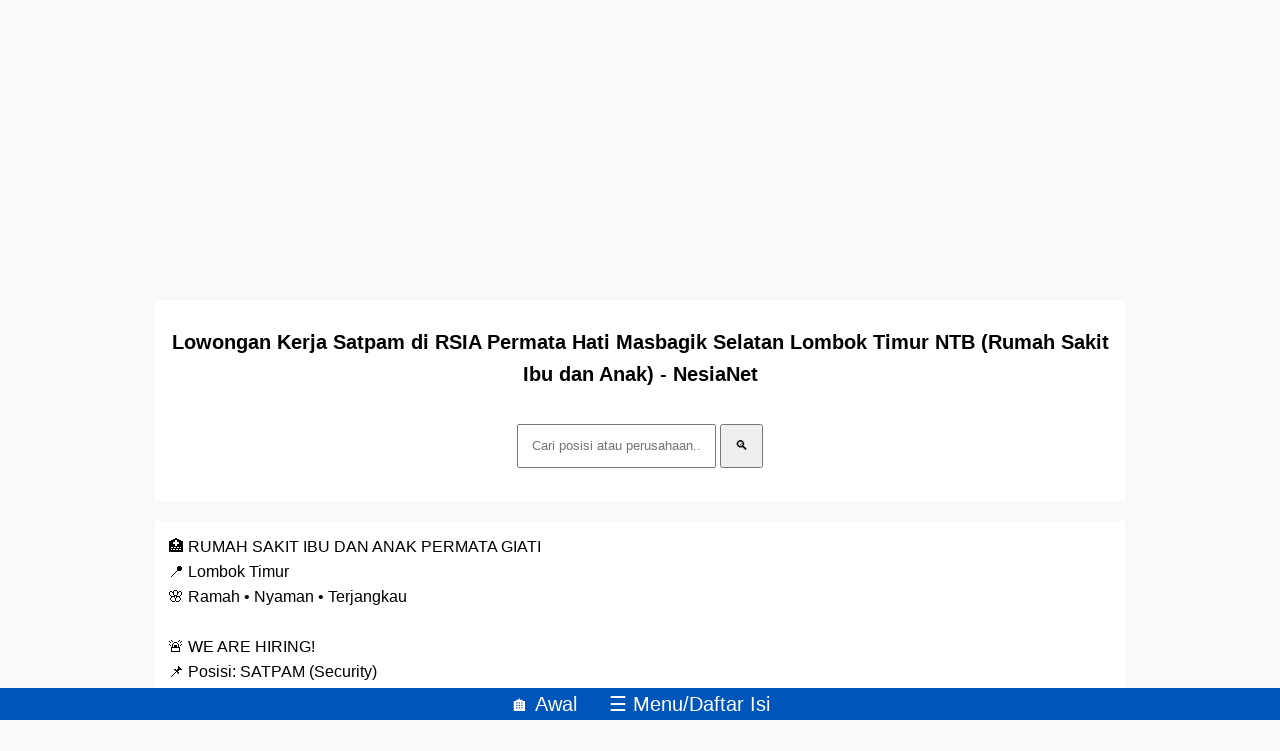

--- FILE ---
content_type: text/html; charset=UTF-8
request_url: https://www.nesianet.id/2023/02/lowongan-kerja-satpam-di-rsia-permata.html
body_size: 4939
content:
<!DOCTYPE html>
<HTML dir='ltr' lang='id'>
<head>
<meta charset='UTF-8'/>
<meta content='width=device-width' name='viewport'/>
<title>Lowongan Kerja Satpam di RSIA Permata Hati Masbagik Selatan Lombok Timur NTB (Rumah Sakit Ibu dan Anak) - NesiaNet</title>
<link href='https://www.nesianet.id/2023/02/lowongan-kerja-satpam-di-rsia-permata.html' rel='canonical'/>
<link href='https://www.nesianet.id/favicon.ico' rel='icon' type='image/x-icon'/>
<meta content='🏥 RUMAH SAKIT IBU DAN ANAK PERMATA GIATI 📍 Lombok Timur 🌸 Ramah • Nyaman • Terjangkau 🚨 WE ARE HIRING! 📌 Posisi: SATPAM (Security) 📋 K... - NesiaNet: Lowongan Kerja Satpam di RSIA Permata Hati Masbagik Selatan Lombok Timur NTB (Rumah Sakit Ibu dan Anak)' name='description'/>
<meta content='https://www.nesianet.id/2023/02/lowongan-kerja-satpam-di-rsia-permata.html' property='og:url'/>
<meta content='Lowongan Kerja Satpam di RSIA Permata Hati Masbagik Selatan Lombok Timur NTB (Rumah Sakit Ibu dan Anak)' property='og:title'/>
<meta content='🏥 RUMAH SAKIT IBU DAN ANAK PERMATA GIATI 📍 Lombok Timur 🌸 Ramah • Nyaman • Terjangkau 🚨 WE ARE HIRING! 📌 Posisi: SATPAM (Security) 📋 K...' property='og:description'/>
<meta content='https://blogger.googleusercontent.com/img/b/R29vZ2xl/AVvXsEijPQgosE0KhFxmhHkK-SNK8Y1uWp3ljuQBCkLs9340I7S0Aj-qs9WR9OB_dSF-r8GFWQUEHJo-4RHrPdkrYVQyjCNd7b8cFiSPFZC-6JQNnA3Wrt1upgp9fZYsMPl2HaovgIQMkQ7uzPBebGQBLgVBPo6s0KTp4OxhjL4vSjvH1Vo7lnz7lVPZfU1pcZgu/w1200-h630-p-k-no-nu/satpam.jpg' property='og:image'/>
<meta content='NesiaNet' property='og:site_name'/>
<meta content='https://blogger.googleusercontent.com/img/b/R29vZ2xl/AVvXsEijPQgosE0KhFxmhHkK-SNK8Y1uWp3ljuQBCkLs9340I7S0Aj-qs9WR9OB_dSF-r8GFWQUEHJo-4RHrPdkrYVQyjCNd7b8cFiSPFZC-6JQNnA3Wrt1upgp9fZYsMPl2HaovgIQMkQ7uzPBebGQBLgVBPo6s0KTp4OxhjL4vSjvH1Vo7lnz7lVPZfU1pcZgu/s320/satpam.jpg' property='og:image'/>
<style>
body{display:block;max-width:970px;margin:0 auto;background:#f9f9f9;font-family:sans-serif;line-height:1.6}a{color:#05B;text-decoration:none}.hd{font-size:1.25rem}.jd{font-size:1rem;color:#333}.tg{font-size:.625rem}.fl{display:flex;align-items:center}.pc{margin:1.25rem 0;padding:0.8rem}.p0{width:100%;overflow-wrap:break-word}.p1{color:#fff}.p2{background:#fff}.bg{background:#05B}.sti{position:fixed;bottom:0;left:0;right:0;z-index:1}.separator{text-align:center}.x-post-info{margin-top:20px;padding:14px 16px;background:#f9f9f9;border-left:4px solid #4caf50;border-radius:6px;font-size:14px;line-height:1.6;color:#333}.x-post-info .x-post-date{font-weight:600;color:#555;margin-bottom:8px}.x-post-info .x-share-btn{display:inline-block;padding:7px 16px;margin-bottom:10px;background:#4caf50;color:#fff;font-size:13px;font-weight:600;border:none;border-radius:20px}.x-post-info .x-info-note{font-size:13px;color:#666}
</style>
<script async='async' crossorigin='anonymous' src='https://pagead2.googlesyndication.com/pagead/js/adsbygoogle.js?client=ca-pub-9881622081555157'></script>

<!--<head>
<link href='https://www.blogger.com/static/v1/widgets/2944754296-widget_css_bundle.css' rel='stylesheet' type='text/css'/>
<link href='https://www.blogger.com/dyn-css/authorization.css?targetBlogID=3654364729474107302&amp;zx=0fd1b17a-b87b-413a-a118-a5490900dfe6' media='none' onload='if(media!=&#39;all&#39;)media=&#39;all&#39;' rel='stylesheet'/><noscript><link href='https://www.blogger.com/dyn-css/authorization.css?targetBlogID=3654364729474107302&amp;zx=0fd1b17a-b87b-413a-a118-a5490900dfe6' rel='stylesheet'/></noscript>
<meta name='google-adsense-platform-account' content='ca-host-pub-1556223355139109'/>
<meta name='google-adsense-platform-domain' content='blogspot.com'/>

<script async src="https://pagead2.googlesyndication.com/pagead/js/adsbygoogle.js?client=ca-pub-9881622081555157&host=ca-host-pub-1556223355139109" crossorigin="anonymous"></script>

<!-- data-ad-client=ca-pub-9881622081555157 -->

</head>
<body>
<!-- medi -->
<ins class='adsbygoogle' data-ad-client='ca-pub-9881622081555157' data-ad-format='auto' data-ad-slot='6372820660' data-full-width-responsive='true' style='display:block'></ins>
<script>
     (adsbygoogle = window.adsbygoogle || []).push({});
</script>
<div class='pc p2 separator'>
<h1 class='hd'>Lowongan Kerja Satpam di RSIA Permata Hati Masbagik Selatan Lombok Timur NTB (Rumah Sakit Ibu dan Anak) - NesiaNet</h1>
<form action='/search' method='get'>
<input class='pc' name='q' placeholder='Cari posisi atau perusahaan...' required='' type='text'/>
<input name='by-date' type='hidden' value='true'/>
<button class='pc' type='submit'>🔍</button>
</form>
</div>
<div class='section' id='blog'><div class='widget Blog' data-version='1' id='Blog1'>
<div class='pc p2'>
<div class='p0'><div><div>🏥 RUMAH SAKIT IBU DAN ANAK PERMATA GIATI</div><div>📍 Lombok Timur</div><div>🌸 Ramah &#8226; Nyaman &#8226; Terjangkau</div><div><br /></div><div>🚨 WE ARE HIRING!</div><div>📌 Posisi: SATPAM (Security)</div><div><br /></div><div>📋 Kualifikasi:</div><div>👨 Laki-laki, WNI 🇮🇩, usia 21&#8211;35 tahun</div><div>🎓 Memiliki Sertifikat Gada Pratama</div><div>🛡&#65039; Berpengalaman sebagai security</div><div>🤝 Mampu bekerja sama dalam tim</div><div>📜 Siap mematuhi aturan rumah sakit</div><div><br /></div><div><div>Info Lengkap, Buka Google</div><div>Lalu Ketik: nesianet.id/permatahati</div></div><div><br /></div><div>📑 Berkas yang harus disiapkan:</div><div>&#9993;&#65039; Surat lamaran, CV, dan surat pernyataan komitmen</div><div>(Format dapat diakses di: <b><a href="https://www.nesianet.id/r?u=https%3A%2F%2Fs.id%2Fformrekrutmen" rel="nofollow" target="_blank">https://www.nesianet.id/r?u=https%3A%2F%2Fs.id%2Fformrekrutmen</a>&nbsp;</b>)</div><div><br /></div><div>🆔 Scan KTP asli</div><div>📸 Foto berwarna terbaru ukuran 2R</div><div>👉 Latar merah, menampilkan seluruh badan</div><div><br /></div><div>&#9888;&#65039; PENTING!</div><div>&#10060; Tidak dipungut biaya sepeserpun!</div><div>&#10071; Jika ada yang menjamin diterima, maka itu penipuan!</div><div>💬 "Hati-hati PENIPUAN!!!"</div><div><br /></div><div>📤 Cara Mengirim Lamaran:</div><div>🔗 Kirimkan melalui link berikut:</div><div>👉 <b><a href="https://www.nesianet.id/r?u=https%3A%2F%2Fs.id%2FformPENDAFTARANPHL" rel="nofollow" target="_blank">https://www.nesianet.id/r?u=https%3A%2F%2Fs.id%2FformPENDAFTARANPHL</a></b></div><div>📬 Atau antar langsung ke:</div><div>RSIA Permata Hati, Lombok Timur</div><div><br /></div><div>🗓&#65039; Batas Pengiriman: 23 Juli 2025</div><div><br /></div><div>📞 Informasi &amp; Kontak:</div><div>📱 0819-9330-8888</div><div>📸 Instagram: @rsiapermatahati_lotim</div><div>🌐 Website: www.rsphlotim.com</div><div>🔵 Facebook: RSIA Permata Hati Lotim</div><div><br /></div><div>Semoga bermanfaat. 😊</div></div><div><br /></div><div><br /></div><div>@rsiapermatahati_lotim</div><br /><div class="separator" style="clear: both;"><a href="https://blogger.googleusercontent.com/img/b/R29vZ2xl/AVvXsEijPQgosE0KhFxmhHkK-SNK8Y1uWp3ljuQBCkLs9340I7S0Aj-qs9WR9OB_dSF-r8GFWQUEHJo-4RHrPdkrYVQyjCNd7b8cFiSPFZC-6JQNnA3Wrt1upgp9fZYsMPl2HaovgIQMkQ7uzPBebGQBLgVBPo6s0KTp4OxhjL4vSjvH1Vo7lnz7lVPZfU1pcZgu/s1875/satpam.jpg" style="display: block; padding: 1em 0px; text-align: center;"><img alt="" border="0" data-original-height="1875" data-original-width="1500" height="320" loading="lazy" src="https://blogger.googleusercontent.com/img/b/R29vZ2xl/AVvXsEijPQgosE0KhFxmhHkK-SNK8Y1uWp3ljuQBCkLs9340I7S0Aj-qs9WR9OB_dSF-r8GFWQUEHJo-4RHrPdkrYVQyjCNd7b8cFiSPFZC-6JQNnA3Wrt1upgp9fZYsMPl2HaovgIQMkQ7uzPBebGQBLgVBPo6s0KTp4OxhjL4vSjvH1Vo7lnz7lVPZfU1pcZgu/s320-rw/satpam.jpg" /></a></div></div>
<div class='x-post-info'>
<div class='x-post-date'>
    Diposting pada: 20 Juli 2025
</div>
<button class='x-share-btn'>Bagikan (Share)</button>
<div class='x-info-note'>
    Klik pada Gambar untuk Memperjelas/Memperbesar Tampilan<br/>
    Beritahu HR/Rekruter Bahwa Mendapat Informasi dari Situs NesiaNet.id
  </div>
<script>
//<![CDATA[
const shareContent=()=>{const t=document.title,c=document.querySelector('link[rel="canonical"]'),u=c?c.href:location.href;let e=t+", Info Lengkap klik link berikut:";navigator.share?navigator.share({title:t,text:e,url:u}).catch(()=>{}):(e=t+", Info Lengkap: "+u,navigator.clipboard?navigator.clipboard.writeText(e).then(()=>alert("Link berhasil disalin")).catch(()=>prompt("Salin manual:",e)):prompt("Salin manual:",e))};document.querySelector(".x-share-btn").addEventListener("click",shareContent);
//]]>
  </script>
</div>
</div>
<div class='sti separator bg hd'>
<a href='https://www.nesianet.id/2021/03/lowongan-kerja-ijo-cell-rumak-kediri.html' title='Lebih Baru'>&#11013;&#65039;</a>
<a class='pc p1' href='https://www.nesianet.id/'>🏠 Awal</a>
<a class='pc p1' href='https://www.nesianet.id/p/nesianet.html'>&#9776; Menu/Daftar Isi</a>
<a href='https://www.nesianet.id/2025/07/lowongan-magang-di-lbjr-di-pt-jasa.html' title='lainnya'>&#10145;&#65039;</a>
</div>
</div></div>
<!-- adra -->
<ins class='adsbygoogle' data-ad-client='ca-pub-9881622081555157' data-ad-format='auto' data-ad-slot='1914862609' data-full-width-responsive='true' style='display:block'></ins>
<script>
     (adsbygoogle = window.adsbygoogle || []).push({});
</script>
<div class='pc'></div> 

<!--
<script type="text/javascript" src="https://www.blogger.com/static/v1/widgets/2028843038-widgets.js"></script>
<script type='text/javascript'>
window['__wavt'] = 'AOuZoY7ByM4bDgt4y5k899eXVS-_BCzIOw:1769779240580';_WidgetManager._Init('//www.blogger.com/rearrange?blogID\x3d3654364729474107302','//www.nesianet.id/2023/02/lowongan-kerja-satpam-di-rsia-permata.html','3654364729474107302');
_WidgetManager._SetDataContext([{'name': 'blog', 'data': {'blogId': '3654364729474107302', 'title': 'NesiaNet', 'url': 'https://www.nesianet.id/2023/02/lowongan-kerja-satpam-di-rsia-permata.html', 'canonicalUrl': 'https://www.nesianet.id/2023/02/lowongan-kerja-satpam-di-rsia-permata.html', 'homepageUrl': 'https://www.nesianet.id/', 'searchUrl': 'https://www.nesianet.id/search', 'canonicalHomepageUrl': 'https://www.nesianet.id/', 'blogspotFaviconUrl': 'https://www.nesianet.id/favicon.ico', 'bloggerUrl': 'https://www.blogger.com', 'hasCustomDomain': true, 'httpsEnabled': true, 'enabledCommentProfileImages': true, 'gPlusViewType': 'FILTERED_POSTMOD', 'adultContent': false, 'analyticsAccountNumber': '', 'encoding': 'UTF-8', 'locale': 'id', 'localeUnderscoreDelimited': 'id', 'languageDirection': 'ltr', 'isPrivate': false, 'isMobile': false, 'isMobileRequest': false, 'mobileClass': '', 'isPrivateBlog': false, 'isDynamicViewsAvailable': false, 'feedLinks': '\x3clink rel\x3d\x22alternate\x22 type\x3d\x22application/atom+xml\x22 title\x3d\x22NesiaNet - Atom\x22 href\x3d\x22https://www.nesianet.id/feeds/posts/default\x22 /\x3e\n\x3clink rel\x3d\x22alternate\x22 type\x3d\x22application/rss+xml\x22 title\x3d\x22NesiaNet - RSS\x22 href\x3d\x22https://www.nesianet.id/feeds/posts/default?alt\x3drss\x22 /\x3e\n\x3clink rel\x3d\x22service.post\x22 type\x3d\x22application/atom+xml\x22 title\x3d\x22NesiaNet - Atom\x22 href\x3d\x22https://www.blogger.com/feeds/3654364729474107302/posts/default\x22 /\x3e\n\n', 'meTag': '', 'adsenseClientId': 'ca-pub-9881622081555157', 'adsenseHostId': 'ca-host-pub-1556223355139109', 'adsenseHasAds': true, 'adsenseAutoAds': true, 'boqCommentIframeForm': true, 'loginRedirectParam': '', 'view': '', 'dynamicViewsCommentsSrc': '//www.blogblog.com/dynamicviews/4224c15c4e7c9321/js/comments.js', 'dynamicViewsScriptSrc': '//www.blogblog.com/dynamicviews/488fc340cdb1c4a9', 'plusOneApiSrc': 'https://apis.google.com/js/platform.js', 'disableGComments': true, 'interstitialAccepted': false, 'sharing': {'platforms': [{'name': 'Dapatkan link', 'key': 'link', 'shareMessage': 'Dapatkan link', 'target': ''}, {'name': 'Facebook', 'key': 'facebook', 'shareMessage': 'Bagikan ke Facebook', 'target': 'facebook'}, {'name': 'BlogThis!', 'key': 'blogThis', 'shareMessage': 'BlogThis!', 'target': 'blog'}, {'name': 'X', 'key': 'twitter', 'shareMessage': 'Bagikan ke X', 'target': 'twitter'}, {'name': 'Pinterest', 'key': 'pinterest', 'shareMessage': 'Bagikan ke Pinterest', 'target': 'pinterest'}, {'name': 'Email', 'key': 'email', 'shareMessage': 'Email', 'target': 'email'}], 'disableGooglePlus': true, 'googlePlusShareButtonWidth': 0, 'googlePlusBootstrap': '\x3cscript type\x3d\x22text/javascript\x22\x3ewindow.___gcfg \x3d {\x27lang\x27: \x27id\x27};\x3c/script\x3e'}, 'hasCustomJumpLinkMessage': true, 'jumpLinkMessage': 'Read more \xbb', 'pageType': 'item', 'postId': '5404457514899334501', 'postImageThumbnailUrl': 'https://blogger.googleusercontent.com/img/b/R29vZ2xl/AVvXsEijPQgosE0KhFxmhHkK-SNK8Y1uWp3ljuQBCkLs9340I7S0Aj-qs9WR9OB_dSF-r8GFWQUEHJo-4RHrPdkrYVQyjCNd7b8cFiSPFZC-6JQNnA3Wrt1upgp9fZYsMPl2HaovgIQMkQ7uzPBebGQBLgVBPo6s0KTp4OxhjL4vSjvH1Vo7lnz7lVPZfU1pcZgu/s72-c/satpam.jpg', 'postImageUrl': 'https://blogger.googleusercontent.com/img/b/R29vZ2xl/AVvXsEijPQgosE0KhFxmhHkK-SNK8Y1uWp3ljuQBCkLs9340I7S0Aj-qs9WR9OB_dSF-r8GFWQUEHJo-4RHrPdkrYVQyjCNd7b8cFiSPFZC-6JQNnA3Wrt1upgp9fZYsMPl2HaovgIQMkQ7uzPBebGQBLgVBPo6s0KTp4OxhjL4vSjvH1Vo7lnz7lVPZfU1pcZgu/s320/satpam.jpg', 'pageName': 'Lowongan Kerja Satpam di RSIA Permata Hati Masbagik Selatan Lombok Timur NTB (Rumah Sakit Ibu dan Anak)', 'pageTitle': 'NesiaNet: Lowongan Kerja Satpam di RSIA Permata Hati Masbagik Selatan Lombok Timur NTB (Rumah Sakit Ibu dan Anak)'}}, {'name': 'features', 'data': {}}, {'name': 'messages', 'data': {'edit': 'Edit', 'linkCopiedToClipboard': 'Tautan disalin ke papan klip!', 'ok': 'Oke', 'postLink': 'Tautan Pos'}}, {'name': 'template', 'data': {'name': 'custom', 'localizedName': 'Khusus', 'isResponsive': false, 'isAlternateRendering': false, 'isCustom': true}}, {'name': 'view', 'data': {'classic': {'name': 'classic', 'url': '?view\x3dclassic'}, 'flipcard': {'name': 'flipcard', 'url': '?view\x3dflipcard'}, 'magazine': {'name': 'magazine', 'url': '?view\x3dmagazine'}, 'mosaic': {'name': 'mosaic', 'url': '?view\x3dmosaic'}, 'sidebar': {'name': 'sidebar', 'url': '?view\x3dsidebar'}, 'snapshot': {'name': 'snapshot', 'url': '?view\x3dsnapshot'}, 'timeslide': {'name': 'timeslide', 'url': '?view\x3dtimeslide'}, 'isMobile': false, 'title': 'Lowongan Kerja Satpam di RSIA Permata Hati Masbagik Selatan Lombok Timur NTB (Rumah Sakit Ibu dan Anak)', 'description': '\ud83c\udfe5 RUMAH SAKIT IBU DAN ANAK PERMATA GIATI \ud83d\udccd Lombok Timur \ud83c\udf38 Ramah \u2022 Nyaman \u2022 Terjangkau \ud83d\udea8 WE ARE HIRING! \ud83d\udccc Posisi: SATPAM (Security) \ud83d\udccb K...', 'featuredImage': 'https://blogger.googleusercontent.com/img/b/R29vZ2xl/AVvXsEijPQgosE0KhFxmhHkK-SNK8Y1uWp3ljuQBCkLs9340I7S0Aj-qs9WR9OB_dSF-r8GFWQUEHJo-4RHrPdkrYVQyjCNd7b8cFiSPFZC-6JQNnA3Wrt1upgp9fZYsMPl2HaovgIQMkQ7uzPBebGQBLgVBPo6s0KTp4OxhjL4vSjvH1Vo7lnz7lVPZfU1pcZgu/s320/satpam.jpg', 'url': 'https://www.nesianet.id/2023/02/lowongan-kerja-satpam-di-rsia-permata.html', 'type': 'item', 'isSingleItem': true, 'isMultipleItems': false, 'isError': false, 'isPage': false, 'isPost': true, 'isHomepage': false, 'isArchive': false, 'isLabelSearch': false, 'postId': 5404457514899334501}}]);
_WidgetManager._RegisterWidget('_BlogView', new _WidgetInfo('Blog1', 'blog', document.getElementById('Blog1'), {'cmtInteractionsEnabled': false}, 'displayModeFull'));
</script>
</body>--></body>
</HTML>

--- FILE ---
content_type: text/html; charset=utf-8
request_url: https://www.google.com/recaptcha/api2/aframe
body_size: 265
content:
<!DOCTYPE HTML><html><head><meta http-equiv="content-type" content="text/html; charset=UTF-8"></head><body><script nonce="bvko_dhbtfS8A4z6fyp8yQ">/** Anti-fraud and anti-abuse applications only. See google.com/recaptcha */ try{var clients={'sodar':'https://pagead2.googlesyndication.com/pagead/sodar?'};window.addEventListener("message",function(a){try{if(a.source===window.parent){var b=JSON.parse(a.data);var c=clients[b['id']];if(c){var d=document.createElement('img');d.src=c+b['params']+'&rc='+(localStorage.getItem("rc::a")?sessionStorage.getItem("rc::b"):"");window.document.body.appendChild(d);sessionStorage.setItem("rc::e",parseInt(sessionStorage.getItem("rc::e")||0)+1);localStorage.setItem("rc::h",'1769779241610');}}}catch(b){}});window.parent.postMessage("_grecaptcha_ready", "*");}catch(b){}</script></body></html>